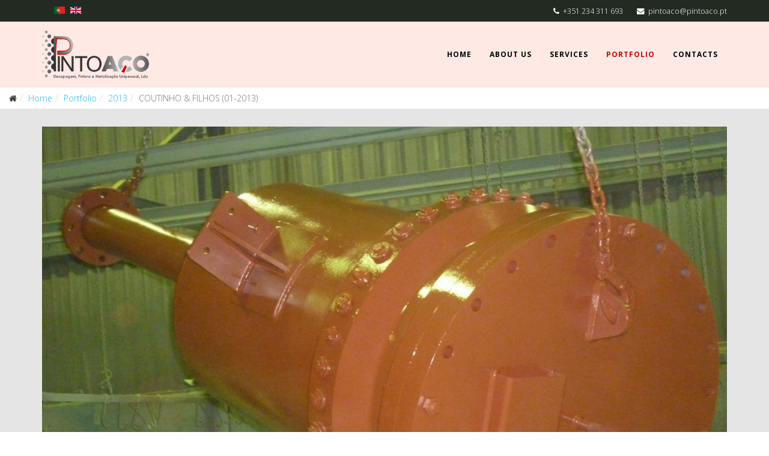

--- FILE ---
content_type: text/html; charset=utf-8
request_url: https://pintoaco.pt/en/portfolio/18-2013/49-coutinho-filhos-01-2013en
body_size: 5164
content:
<!DOCTYPE html>
<html xmlns="http://www.w3.org/1999/xhtml" xml:lang="en-gb" lang="en-gb" dir="ltr">
<head>
    <meta http-equiv="X-UA-Compatible" content="IE=edge">
    <meta name="viewport" content="width=device-width, initial-scale=1">
    
      <base href="https://pintoaco.pt/en/portfolio/18-2013/49-coutinho-filhos-01-2013en" />
  <meta http-equiv="content-type" content="text/html; charset=utf-8" />
  <meta name="keywords" content="pintoaço, pintoaco, decapagem, pintura, metalização" />
  <meta name="description" content="Pintoaço, Decapagem, Pintura e Metalização Lda." />
  <meta name="generator" content="Joomla! - Open Source Content Management" />
  <title>COUTINHO &amp; FILHOS (01-2013) - Pintoaço</title>
  <link href="/images/Icone.png" rel="shortcut icon" type="image/vnd.microsoft.icon" />
  <link rel="stylesheet" href="//fonts.googleapis.com/css?family=Open+Sans:300,300italic,regular,italic,600,600italic,700,700italic,800,800italic&amp;subset=latin" type="text/css" />
  <link rel="stylesheet" href="/templates/shaper_helix3/css/bootstrap.min.css" type="text/css" />
  <link rel="stylesheet" href="/templates/shaper_helix3/css/preloader.css" type="text/css" />
  <link rel="stylesheet" href="/templates/shaper_helix3/css/scrolltop.css" type="text/css" />
  <link rel="stylesheet" href="/templates/shaper_helix3/css/font-awesome.min.css" type="text/css" />
  <link rel="stylesheet" href="/templates/shaper_helix3/css/legacy.css" type="text/css" />
  <link rel="stylesheet" href="/templates/shaper_helix3/css/template.css" type="text/css" />
  <link rel="stylesheet" href="/templates/shaper_helix3/css/presets/preset1.css" type="text/css" class="preset" />
  <link rel="stylesheet" href="/modules/mod_sp_portfolio/assets/css/mod_sp_portfolio_appico.css" type="text/css" />
  <link rel="stylesheet" href="/modules/mod_sp_portfolio/assets/css/slimbox2.css" type="text/css" />
  <link rel="stylesheet" href="/media/mod_languages/css/template.css" type="text/css" />
  <style type="text/css">
body{font-family:Open Sans, sans-serif; font-weight:300; }h1{font-family:Open Sans, sans-serif; font-weight:800; }h2{font-family:Open Sans, sans-serif; font-weight:600; }h3{font-family:Open Sans, sans-serif; font-weight:normal; }h4{font-family:Open Sans, sans-serif; font-weight:normal; }h5{font-family:Open Sans, sans-serif; font-weight:600; }h6{font-family:Open Sans, sans-serif; font-weight:600; }#sp-top-bar{ color:#999999; }#sp-bottom{ background-color:#222a22;color:#a9a9a9;padding:50px 0px; }#sp-footer{ background-color:#222a22;color:#a9a9a9; }
  </style>
  <script src="/media/jui/js/jquery.min.js" type="text/javascript"></script>
  <script src="/media/jui/js/jquery-noconflict.js" type="text/javascript"></script>
  <script src="/media/jui/js/jquery-migrate.min.js" type="text/javascript"></script>
  <script src="/media/system/js/caption.js" type="text/javascript"></script>
  <script src="/templates/shaper_helix3/js/bootstrap.min.js" type="text/javascript"></script>
  <script src="/templates/shaper_helix3/js/jquery.sticky.js" type="text/javascript"></script>
  <script src="/templates/shaper_helix3/js/preloader.js" type="text/javascript"></script>
  <script src="/templates/shaper_helix3/js/scrolltop.js" type="text/javascript"></script>
  <script src="/templates/shaper_helix3/js/main.js" type="text/javascript"></script>
  <script src="/modules/mod_sp_portfolio/assets/js/jquery.isotope.min.js" type="text/javascript"></script>
  <script src="/modules/mod_sp_portfolio/assets/js/slimbox2.js" type="text/javascript"></script>
  <script type="text/javascript">
jQuery(window).on('load',  function() {
				new JCaption('img.caption');
			});jQuery(document).ready(function(){
	jQuery('.hasTooltip').tooltip({"html": true,"container": "body"});
});
  </script>

   
    </head>
<body class="site com-content view-article no-layout no-task itemid-114 en-gb ltr  sticky-header layout-fluid">
    <div id="preloader"></div>
    <div class="body-innerwrapper">
        <section id="sp-top-bar"><div class="container"><div class="row"><div id="sp-top1" class="col-sm-6 col-md-6"><div class="sp-column "><div class="sp-module "><div class="sp-module-content"><div class="mod-languages">

	<ul class="lang-inline">
						<li class="" dir="ltr">
			<a href="/pt/portfolio/18-2013/28-coutinho-filhos-01-2013">
							<img src="/media/mod_languages/images/pt.gif" alt="Português (PT)" title="Português (PT)" />						</a>
			</li>
								<li class="lang-active" dir="ltr">
			<a href="/en/portfolio/18-2013/49-coutinho-filhos-01-2013en">
							<img src="/media/mod_languages/images/en.gif" alt="English (UK)" title="English (UK)" />						</a>
			</li>
				</ul>

</div>
</div></div></div></div><div id="sp-top2" class="col-sm-6 col-md-6"><div class="sp-column "><ul class="sp-contact-info"><li class="sp-contact-phone"><i class="fa fa-phone"></i> <a href="tel:+351 234 311 693">+351 234 311 693</a></li><li class="sp-contact-email"><i class="fa fa-envelope"></i> <a href="mailto:pintoaco@pintoaco.pt">pintoaco@pintoaco.pt</a></li></ul></div></div></div></div></section><header id="sp-header"><div class="container"><div class="row"><div id="sp-logo" class="col-xs-8 col-sm-3 col-md-3"><div class="sp-column "><a class="logo" href="/"><h1><img class="sp-default-logo" src="/images/pintoaco/logotipo.png" alt="Pintoaço"></h1></a></div></div><div id="sp-menu" class="col-xs-4 col-sm-9 col-md-9"><div class="sp-column ">			<div class='sp-megamenu-wrapper'>
				<a id="offcanvas-toggler" class="visible-xs" href="#"><i class="fa fa-bars"></i></a>
				<ul class="sp-megamenu-parent menu-zoom hidden-xs"><li class="sp-menu-item"><a  href="/en/" >Home</a></li><li class="sp-menu-item"><a  href="/en/about-us" >About Us</a></li><li class="sp-menu-item"><a  href="/en/services" >Services</a></li><li class="sp-menu-item current-item active"><a  href="/en/portfolio" >Portfolio</a></li><li class="sp-menu-item"><a  href="/en/contacts" >Contacts</a></li></ul>			</div>
		</div></div></div></div></header><section id="sp-page-title"><div class="row"><div id="sp-title" class="col-sm-12 col-md-12"><div class="sp-column "><div class="sp-module "><div class="sp-module-content">
<ol class="breadcrumb">
	<li><i class="fa fa-home"></i></li><li><a href="/en/" class="pathway">Home</a></li><li><a href="/en/portfolio" class="pathway">Portfolio</a></li><li><a href="/en/portfolio/18-2013" class="pathway">2013</a></li><li class="active">COUTINHO &amp; FILHOS (01-2013)</li></ol>
</div></div></div></div></div></section><section id="sp-main-body"><div class="container"><div class="row"><div id="sp-component" class="col-sm-12 col-md-12"><div class="sp-column "><div id="system-message-container">
	</div>
<article class="item item-page item-featured" itemscope itemtype="http://schema.org/Article">
	<meta itemprop="inLanguage" content="en-GB" />
	
	
		<div class="entry-image full-image"> <img src="/images/Coutinho012013_Alt.JPG" alt="" itemprop="image"/> </div>

	<div class="entry-header">
		
				
			</div>

						
<div class="icons">
	
					<div class="btn-group pull-right">
				<a class="btn dropdown-toggle" data-toggle="dropdown" href="#"> <span class="icon-cog"></span><span class="caret"></span> </a>
								<ul class="dropdown-menu">
											<li class="print-icon"> <a href="/en/portfolio/18-2013/49-coutinho-filhos-01-2013en?tmpl=component&amp;print=1&amp;layout=default&amp;page=" title="Print" onclick="window.open(this.href,'win2','status=no,toolbar=no,scrollbars=yes,titlebar=no,menubar=no,resizable=yes,width=640,height=480,directories=no,location=no'); return false;" rel="nofollow"><span class="icon-print"></span>Print</a> </li>
																<li class="email-icon"> <a href="/en/component/mailto/?tmpl=component&amp;template=shaper_helix3&amp;link=3c4426e03f3000c78f6db5df10c1578cde5b30d0" title="Email" onclick="window.open(this.href,'win2','width=400,height=350,menubar=yes,resizable=yes'); return false;" rel="nofollow"><span class="icon-envelope"></span>Email</a> </li>
														</ul>
			</div>
		
	</div>
			
		
				
	
			<div itemprop="articleBody">
		<p>COUTINHO &amp; FILHOS (01-2013)</p>	</div>

	
	
				
	
	
							
</article>
</div></div></div></div></section><section id="sp-body"><div class="container"><div class="row"><div id="sp-body" class="col-sm-12 col-md-12"><div class="sp-column "><div class="sp-module "><h3 class="sp-module-title">Portfolio</h3><div class="sp-module-content">
<div id="sp-portfolio-module-113" class="sp-portfolio appico">

	
		<ul class="sp-portfolio-filter">
		<li><a class="btn active" href="#" data-filter="*"><span class="fa fa-refresh"></span></a></li>
				<li>
			<a class="btn" href="#" data-filter=".2012">
				2012			</a>
		</li>
				<li>
			<a class="btn" href="#" data-filter=".2013">
				2013			</a>
		</li>
				<li>
			<a class="btn" href="#" data-filter=".2015">
				2015			</a>
		</li>
				<li>
			<a class="btn" href="#" data-filter=".2016">
				2016			</a>
		</li>
			</ul>


	<ul class="sp-portfolio-items">
					<li class="sp-portfolio-item col-sm-4 2016 visible">
				<div class="sp-portfolio-item-inner">

					<div class="sp-portfolio-thumb">
						<img src="https://pintoaco.pt/images/Forcefer122016_0_Alt.jpg">
						<a class="sp-portfolio-preview" rel="lightbox" title="FORCEFER (12-2016)" href="https://pintoaco.pt/images/LOGO_LARGE_semfundo.png"></a>
						<a class="sp-portfolio-link" href="/en/component/content/article/14-portefolio/2016/39-forcefer-12-2016en?Itemid=0"></a>
					</div>

					<div class="sp-portfolio-item-details">
																				<h4 class="item-title">FORCEFER (12-2016)</h4>
										</a>
									
			
		
	
</div>
<div style="clear:both"></div>	
</div>
</li>
			<li class="sp-portfolio-item col-sm-4 2016 visible">
				<div class="sp-portfolio-item-inner">

					<div class="sp-portfolio-thumb">
						<img src="https://pintoaco.pt/images/Seveme092016_01_Alt.jpg">
						<a class="sp-portfolio-preview" rel="lightbox" title="SEVEME (09-2016)" href="https://pintoaco.pt/images/logotipo-seveme.png"></a>
						<a class="sp-portfolio-link" href="/en/component/content/article/14-portefolio/2016/40-seveme-09-2017en?Itemid=0"></a>
					</div>

					<div class="sp-portfolio-item-details">
																				<h4 class="item-title">SEVEME (09-2016)</h4>
										</a>
									
			
		
	
</div>
<div style="clear:both"></div>	
</div>
</li>
			<li class="sp-portfolio-item col-sm-4 2016 visible">
				<div class="sp-portfolio-item-inner">

					<div class="sp-portfolio-thumb">
						<img src="https://pintoaco.pt/images/Cosvalinox122016_02.jpg">
						<a class="sp-portfolio-preview" rel="lightbox" title="COSVALINOX (12-2016)" href="https://pintoaco.pt/images/1cosvalinox.png"></a>
						<a class="sp-portfolio-link" href="/en/component/content/article/14-portefolio/2016/41-cosvalinox-12-2016en?Itemid=0"></a>
					</div>

					<div class="sp-portfolio-item-details">
																				<h4 class="item-title">COSVALINOX (12-2016)</h4>
										</a>
									
			
		
	
</div>
<div style="clear:both"></div>	
</div>
</li>
			<li class="sp-portfolio-item col-sm-4 2013 visible">
				<div class="sp-portfolio-item-inner">

					<div class="sp-portfolio-thumb">
						<img src="https://pintoaco.pt/images/Continental032013_01_Alt.JPG">
						<a class="sp-portfolio-preview" rel="lightbox" title="CONTINENTAL (03-2013)" href="https://pintoaco.pt/images/LOGOTIPO_SIMPLES_GIF_85.gif"></a>
						<a class="sp-portfolio-link" href="/en/component/content/article/18-portefolio/2013/42-continental-03-2013en?Itemid=0"></a>
					</div>

					<div class="sp-portfolio-item-details">
																				<h4 class="item-title">CONTINENTAL (03-2013)</h4>
										</a>
									
			
		
	
</div>
<div style="clear:both"></div>	
</div>
</li>
			<li class="sp-portfolio-item col-sm-4 2012 visible">
				<div class="sp-portfolio-item-inner">

					<div class="sp-portfolio-thumb">
						<img src="https://pintoaco.pt/images/Serimm_02_Alt.jpg">
						<a class="sp-portfolio-preview" rel="lightbox" title="SERIMM (12-2012)" href="https://pintoaco.pt/images/serimm.png"></a>
						<a class="sp-portfolio-link" href="/en/component/content/article/16-portefolio/2012/43-serimm-12-2012en?Itemid=0"></a>
					</div>

					<div class="sp-portfolio-item-details">
																				<h4 class="item-title">SERIMM (12-2012)</h4>
										</a>
									
			
		
	
</div>
<div style="clear:both"></div>	
</div>
</li>
			<li class="sp-portfolio-item col-sm-4 2013 visible">
				<div class="sp-portfolio-item-inner">

					<div class="sp-portfolio-thumb">
						<img src="https://pintoaco.pt/images/Metalaf022013_01_Alt.JPG">
						<a class="sp-portfolio-preview" rel="lightbox" title="METALAF (02-2013)" href="https://pintoaco.pt/images/metalaf-lda.png"></a>
						<a class="sp-portfolio-link" href="/en/component/content/article/18-portefolio/2013/44-metalaf-02-2013en?Itemid=0"></a>
					</div>

					<div class="sp-portfolio-item-details">
																				<h4 class="item-title">METALAF (02-2013)</h4>
										</a>
									
			
		
	
</div>
<div style="clear:both"></div>	
</div>
</li>
			<li class="sp-portfolio-item col-sm-4 2013 visible">
				<div class="sp-portfolio-item-inner">

					<div class="sp-portfolio-thumb">
						<img src="https://pintoaco.pt/images/Martifer012013_01_Alt.JPG">
						<a class="sp-portfolio-preview" rel="lightbox" title="MARTIFER (01-2013)" href="https://pintoaco.pt/images/martifer.png"></a>
						<a class="sp-portfolio-link" href="/en/component/content/article/18-portefolio/2013/45-martifer-01-2013en?Itemid=0"></a>
					</div>

					<div class="sp-portfolio-item-details">
																				<h4 class="item-title">MARTIFER (01-2013)</h4>
										</a>
									
			
		
	
</div>
<div style="clear:both"></div>	
</div>
</li>
			<li class="sp-portfolio-item col-sm-4 2012 visible">
				<div class="sp-portfolio-item-inner">

					<div class="sp-portfolio-thumb">
						<img src="https://pintoaco.pt/images/GresPanaria_03_Alt.jpg">
						<a class="sp-portfolio-preview" rel="lightbox" title="GRÉS PANARIA (12-2012)" href="https://pintoaco.pt/"></a>
						<a class="sp-portfolio-link" href="/en/component/content/article/16-portefolio/2012/46-gres-panaria-12-2012en?Itemid=0"></a>
					</div>

					<div class="sp-portfolio-item-details">
																				<h4 class="item-title">GRÉS PANARIA (12-2012)</h4>
										</a>
									
			
		
	
</div>
<div style="clear:both"></div>	
</div>
</li>
			<li class="sp-portfolio-item col-sm-4 2015 visible">
				<div class="sp-portfolio-item-inner">

					<div class="sp-portfolio-thumb">
						<img src="https://pintoaco.pt/images/Frigosistema102015_01_Alt.jpg">
						<a class="sp-portfolio-preview" rel="lightbox" title="FRIGOSISTEMA (10-2015)" href="https://pintoaco.pt/"></a>
						<a class="sp-portfolio-link" href="/en/component/content/article/10-portefolio/2015/47-frigosistema-10-2016en?Itemid=0"></a>
					</div>

					<div class="sp-portfolio-item-details">
																				<h4 class="item-title">FRIGOSISTEMA (10-2015)</h4>
										</a>
									
			
		
	
</div>
<div style="clear:both"></div>	
</div>
</li>
			<li class="sp-portfolio-item col-sm-4 2012 visible">
				<div class="sp-portfolio-item-inner">

					<div class="sp-portfolio-thumb">
						<img src="https://pintoaco.pt/images/Coutinho122012_21_Alt.JPG">
						<a class="sp-portfolio-preview" rel="lightbox" title=" COUTINHO &amp; FILHOS (12-2012)" href="https://pintoaco.pt/"></a>
						<a class="sp-portfolio-link" href="/en/component/content/article/16-portefolio/2012/48-coutinho-filhos-12-2012en?Itemid=0"></a>
					</div>

					<div class="sp-portfolio-item-details">
																				<h4 class="item-title"> COUTINHO &amp; FILHOS (12-2012)</h4>
										</a>
									
			
		
	
</div>
<div style="clear:both"></div>	
</div>
</li>
			<li class="sp-portfolio-item col-sm-4 2013 visible">
				<div class="sp-portfolio-item-inner">

					<div class="sp-portfolio-thumb">
						<img src="https://pintoaco.pt/images/Coutinho012013_Alt.JPG">
						<a class="sp-portfolio-preview" rel="lightbox" title="COUTINHO &amp; FILHOS (01-2013)" href="https://pintoaco.pt/images/Coutinho012013_Alt.JPG"></a>
						<a class="sp-portfolio-link" href="/en/component/content/article/18-portefolio/2013/49-coutinho-filhos-01-2013en?Itemid=0"></a>
					</div>

					<div class="sp-portfolio-item-details">
																				<h4 class="item-title">COUTINHO &amp; FILHOS (01-2013)</h4>
										</a>
									
			
		
	
</div>
<div style="clear:both"></div>	
</div>
</li>
			<li class="sp-portfolio-item col-sm-4 2012 visible">
				<div class="sp-portfolio-item-inner">

					<div class="sp-portfolio-thumb">
						<img src="https://pintoaco.pt/images/Coutinho112012_05_Alt.jpg">
						<a class="sp-portfolio-preview" rel="lightbox" title="COUTINHO &amp; FILHOS (11-2012)" href="https://pintoaco.pt/"></a>
						<a class="sp-portfolio-link" href="/en/component/content/article/16-portefolio/2012/50-coutinho-filhos-11-2012en?Itemid=0"></a>
					</div>

					<div class="sp-portfolio-item-details">
																				<h4 class="item-title">COUTINHO &amp; FILHOS (11-2012)</h4>
										</a>
									
			
		
	
</div>
<div style="clear:both"></div>	
</div>
</li>
			<li class="sp-portfolio-item col-sm-4 2013 visible">
				<div class="sp-portfolio-item-inner">

					<div class="sp-portfolio-thumb">
						<img src="https://pintoaco.pt/images/Renault012013_03_Alt.JPG">
						<a class="sp-portfolio-preview" rel="lightbox" title="RENAULT (01-2013)" href="https://pintoaco.pt/"></a>
						<a class="sp-portfolio-link" href="/en/component/content/article/18-portefolio/2013/51-renault-01-2013en?Itemid=0"></a>
					</div>

					<div class="sp-portfolio-item-details">
																				<h4 class="item-title">RENAULT (01-2013)</h4>
										</a>
									
			
		
	
</div>
<div style="clear:both"></div>	
</div>
</li>
			<li class="sp-portfolio-item col-sm-4 2013 visible">
				<div class="sp-portfolio-item-inner">

					<div class="sp-portfolio-thumb">
						<img src="https://pintoaco.pt/images/Azurmetal022013_Alt.JPG">
						<a class="sp-portfolio-preview" rel="lightbox" title="AZURMETAL (02-2013)" href="https://pintoaco.pt/images/Azurmetal022013_Alt.JPG"></a>
						<a class="sp-portfolio-link" href="/en/component/content/article/18-portefolio/2013/52-azurmetal-02-2013en?Itemid=0"></a>
					</div>

					<div class="sp-portfolio-item-details">
																				<h4 class="item-title">AZURMETAL (02-2013)</h4>
										</a>
									
			
		
	
</div>
<div style="clear:both"></div>	
</div>
</li>
			<li class="sp-portfolio-item col-sm-4 2012 visible">
				<div class="sp-portfolio-item-inner">

					<div class="sp-portfolio-thumb">
						<img src="https://pintoaco.pt/images/GomaCamps122012_03_Alt.JPG">
						<a class="sp-portfolio-preview" rel="lightbox" title="GOMA CAMPS (12-2012)" href="https://pintoaco.pt/"></a>
						<a class="sp-portfolio-link" href="/en/component/content/article/16-portefolio/2012/53-goma-camps-12-2012en?Itemid=0"></a>
					</div>

					<div class="sp-portfolio-item-details">
																				<h4 class="item-title">GOMA CAMPS (12-2012)</h4>
										</a>
									
			
		
	
</div>
<div style="clear:both"></div>	
</div>
</li>
			<li class="sp-portfolio-item col-sm-4 2012 visible">
				<div class="sp-portfolio-item-inner">

					<div class="sp-portfolio-thumb">
						<img src="https://pintoaco.pt/images/funfrap122012_03_Alt.jpg">
						<a class="sp-portfolio-preview" rel="lightbox" title="FUNFRAP (12-2012)" href="https://pintoaco.pt/"></a>
						<a class="sp-portfolio-link" href="/en/component/content/article/16-portefolio/2012/54-funfrap-12-2012en?Itemid=0"></a>
					</div>

					<div class="sp-portfolio-item-details">
																				<h4 class="item-title">FUNFRAP (12-2012)</h4>
										</a>
									
			
		
	
</div>
<div style="clear:both"></div>	
</div>
</li>
			<li class="sp-portfolio-item col-sm-4 2012 visible">
				<div class="sp-portfolio-item-inner">

					<div class="sp-portfolio-thumb">
						<img src="https://pintoaco.pt/images/Bosch12012_01_alt.JPG">
						<a class="sp-portfolio-preview" rel="lightbox" title="BOSCH (12-2012)" href="https://pintoaco.pt/"></a>
						<a class="sp-portfolio-link" href="/en/component/content/article/16-portefolio/2012/55-bosch-12-2012en?Itemid=0"></a>
					</div>

					<div class="sp-portfolio-item-details">
																				<h4 class="item-title">BOSCH (12-2012)</h4>
										</a>
									
			
		
	
</div>
<div style="clear:both"></div>	
</div>
</li>
			<li class="sp-portfolio-item col-sm-4 2012 visible">
				<div class="sp-portfolio-item-inner">

					<div class="sp-portfolio-thumb">
						<img src="https://pintoaco.pt/images/portefolio/P1020263.JPG">
						<a class="sp-portfolio-preview" rel="lightbox" title="CONTINENTAL (12-2012)" href="https://pintoaco.pt/"></a>
						<a class="sp-portfolio-link" href="/en/component/content/article/16-portefolio/2012/56-continental-12-2012en?Itemid=0"></a>
					</div>

					<div class="sp-portfolio-item-details">
																				<h4 class="item-title">CONTINENTAL (12-2012)</h4>
										</a>
									
			
		
	
</div>
<div style="clear:both"></div>	
</div>
</li>
</ul>


</div>

	<script type="text/javascript">
		jQuery.noConflict();
		jQuery(function($){
			$(window).load(function(){
				var $gallery = $('.sp-portfolio-items');
				
				
				$gallery.isotope({
					// options
					itemSelector : 'li',
					layoutMode : 'fitRows'
						
				});
				
				$filter = $('.sp-portfolio-filter');
				$selectors = $filter.find('>li>a');
					
				$filter.find('>li>a').click(function(){
					var selector = $(this).attr('data-filter');
					
					$selectors.removeClass('active');
					$(this).addClass('active');
					
					$gallery.isotope({ filter: selector });
					return false;
				});

				var $currentURL = 'https://pintoaco.pt/en/portfolio/18-2013/49-coutinho-filhos-01-2013en';
				var $start = 30;  // ajax start from last limit
				var $limit = 0;
				var $totalitem = 18;

				$('.sp-portfolio-loadmore > a').on('click', function(e){
					var $this = $(this);
					$this.removeClass('done').addClass('loading');
					$.get($currentURL, { moduleID: 113, start:$start, limit: $limit }, function(data){

						$start += $limit;

						var $newItems = $(data);
						$gallery.isotope( 'insert', $newItems );

						if( $totalitem <= $start ){
							$this.removeClass('loading').addClass('hide');

							// AUTOLOAD CODE BLOCK (MAY BE CHANGED OR REMOVED)
							if (!/android|iphone|ipod|series60|symbian|windows ce|blackberry/i.test(navigator.userAgent)) {
								jQuery(function($) {
								$("a[rel^='lightbox']").slimbox({/* Put custom options here */}, null, function(el) {
									return (this == el) || ((this.rel.length > 8) && (this.rel == el.rel));
								});
							});
							}
							////

							return false;
						} else {
							$this.removeClass('loading').addClass('done');
							////

							// AUTOLOAD CODE BLOCK (MAY BE CHANGED OR REMOVED)
							if (!/android|iphone|ipod|series60|symbian|windows ce|blackberry/i.test(navigator.userAgent)) {
								jQuery(function($) {
								$("a[rel^='lightbox']").slimbox({/* Put custom options here */}, null, function(el) {
									return (this == el) || ((this.rel.length > 8) && (this.rel == el.rel));
								});
							});
							}

						}

						});

					return false;
				});

			});
		});
	</script>
</div></div></div></div></div></div></section><section id="sp-bottom"><div class="container"><div class="row"><div id="sp-bottom1" class="col-sm-6 col-md-4"><div class="sp-column "><div class="sp-module "><h3 class="sp-module-title">Sitemap</h3><div class="sp-module-content">

<div class="custom"  >
	<div class="sitemap-bottom">
<p><a href="/en">HOME</a></p>
<p><a href="/en/about-us">ABOUT US</a></p>
<p><a href="/en/services">SERVICES</a></p>
<p><a href="/en/portfolio">PORTEFOLIO</a></p>
<p><a href="/en/contacts">CONTACTS</a></p>
</div></div>
</div></div></div></div><div id="sp-bottom2" class="col-sm-6 col-md-4"><div class="sp-column "><div class="sp-module "><h3 class="sp-module-title">Contacts</h3><div class="sp-module-content">

<div class="custom"  >
	<div class="contacts-bottom">
<p>Zona Industrial Taboeira, Aveiro<br />Rua Cabecinho das Pedras, 61/63<br />3800-055 Aveiro</p>
<p><a href="tel:234 311 693">+351 234 311 693</a></p>
<p><a href="mailto:avesteel@avesteel.pt"> pintoaco@pintoaco.pt</a></p>
</div></div>
</div></div></div></div><div id="sp-bottom3" class="col-sm-6 col-md-4"><div class="sp-column "><div class="sp-module "><h3 class="sp-module-title">Social Networks</h3><div class="sp-module-content">

<div class="custom"  >
	<ul class="social-icons">
   <li>
        <a target="_blank" href="https://www.facebook.com/pintoaco.pt">
           <span class="fa-stack fa-lg">
                <i class="fa fa-circle fa-stack-2x"></i>
                <i class="fa fa-facebook fa-stack-1x fa-inverse"></i>
           </span>
        </a>
   </li>
</ul>
</div>
</div></div></div></div></div></div></section><footer id="sp-footer"><div class="container"><div class="row"><div id="sp-footer1" class="col-sm-6 col-md-6"><div class="sp-column "><span class="sp-copyright"> <small>© <script type="text/javascript">
var today = new Date()
var year = today.getFullYear()
document.write(year)
Pintoaço. All Rights Reserved.</script></span></div></div><div id="sp-footer2" class="col-sm-6 col-md-6"><div class="sp-column "><div class="sp-module "><div class="sp-module-content"><ul class="nav menu">
<li class="item-121"><a href="/en/dispute-resolution" > Dispute Resolution</a></li><li class="item-122"><a href="/en/terms-conditions" > Terms &amp; Conditions</a></li></ul>
</div></div><div class="sp-module "><h3 class="sp-module-title">PRR</h3><div class="sp-module-content">

<div class="custom"  >
	<p><a href="/images/Ficha_Projeto_PINTOACO.PDF"><img src="/images/BARRA_2024.jpg" alt="BARRA 2024" /></a></p></div>
</div></div></div></div></div></div></footer>                <div class="offcanvas-menu">
            <a href="#" class="close-offcanvas"><i class="fa fa-remove"></i></a>
            <div class="offcanvas-inner">
                                    <div class="sp-module "><div class="sp-module-content"><ul class="nav menu">
<li class="item-101"><a href="/en/" > Inicio</a></li></ul>
</div></div><div class="sp-module _menu"><h3 class="sp-module-title">Main Menu - EN</h3><div class="sp-module-content"><ul class="nav menu">
<li class="item-118"><a href="/en/" > Home</a></li><li class="item-112"><a href="/en/about-us" > About Us</a></li><li class="item-113"><a href="/en/services" > Services</a></li><li class="item-114  current active"><a href="/en/portfolio" > Portfolio</a></li><li class="item-125"><a href="/en/contacts" > Contacts</a></li></ul>
</div></div>
                            </div>
        </div>
		<div>
			<a href="#" id="scroll-up"></a>
		</div>
    </div>
                       
</body>
</html>

--- FILE ---
content_type: text/css
request_url: https://pintoaco.pt/templates/shaper_helix3/css/preloader.css
body_size: 204
content:
.body-innerwrapper{
    opacity:0;
}

div#preloader { 
	position: fixed; 
	left: 0; 
	top: 0; 
	z-index: 999; 
	width: 100%; 
	height: 100%; 
	overflow: visible; 
	background: #ffffff url('../images/loading/loading.gif') no-repeat center center; 
}


--- FILE ---
content_type: text/css
request_url: https://pintoaco.pt/templates/shaper_helix3/css/scrolltop.css
body_size: 288
content:
#scroll-up {
    background: url("../images/go-top.png") no-repeat;
	position: fixed;
	bottom: 30px;
	right: 30px;
	width: 72px;
	height: 72px;
	margin-top: -52px;
	z-index: 9;
	-ms-filter: "progid:DXImageTransform.Microsoft.Alpha(Opacity=0)";
	opacity: 0;
	transition: opacity 0.3s ease 0s, visibility 0s ease 0s;
}

#scroll-up.is-visible {
	-ms-filter: "progid:DXImageTransform.Microsoft.Alpha(Opacity=100)";
	opacity: 1;
}

#scroll-up.is-visible:hover {
	-ms-filter: "progid:DXImageTransform.Microsoft.Alpha(Opacity=80)";
	opacity: 0.8;
}

--- FILE ---
content_type: text/javascript
request_url: https://pintoaco.pt/templates/shaper_helix3/js/preloader.js
body_size: 159
content:
jQuery(document).ready(function(){
	jQuery('#preloader').fadeOut('slow',function(){jQuery(this).remove();});
	jQuery('.body-innerwrapper').animate({ opacity: 1}, 1000, function() {});
});


--- FILE ---
content_type: text/javascript
request_url: https://pintoaco.pt/templates/shaper_helix3/js/scrolltop.js
body_size: 311
content:
jQuery(function($) {
	$(window).scroll(function() {
		var top = $(window).scrollTop();
		if (top == 0) {
			$('body').removeClass('scrolled');
		} else {
			$('body').addClass('scrolled');
		}
		
		($(window).scrollTop() > 300 ) ? $('#scroll-up').addClass('is-visible') : $('#scroll-up').removeClass('is-visible');
	});

    $('#scroll-down').click(function(e){
			e.preventDefault();
			$('html, body').stop().animate({	
				scrollTop: $('.wrap').offset().top-topMenuHeight+12 
			},800)
			return false;
	});	
	
	$('#scroll-up').click(function(e){
			e.preventDefault();
			$('html, body').stop().animate({	
				scrollTop: 0 
			},800)
			return false;
	});	
});